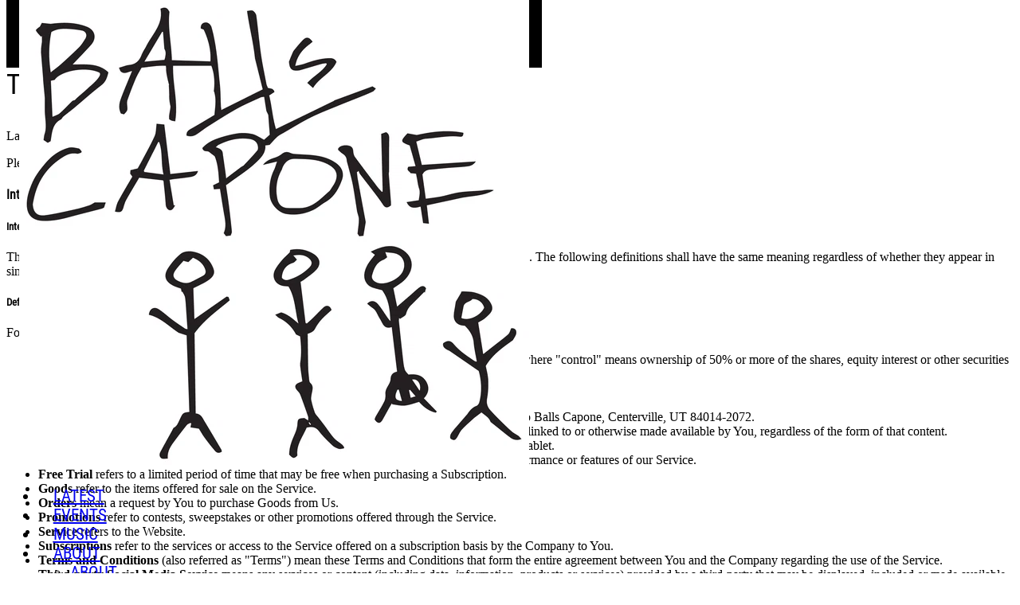

--- FILE ---
content_type: text/html; charset=utf-8
request_url: https://ballscapone.rewardmusic.com/terms_of_use
body_size: 13450
content:
<!DOCTYPE html>
<html lang="en" data-theme="38" data-theme-style="dark" data-page-template="153">
<head>
  <title>Terms of Use - Balls Capone</title>
    <meta charset="utf-8">
<meta name="viewport" content="width=device-width, initial-scale=1, maximum-scale=1, user-scalable=no">
<meta name="description" content="The official web site for the band Balls Capone.">
    <link rel="dns-prefetch" href="https://cdn.connectsites.net" /><link rel="preconnect" href="https://cdn.connectsites.net" /><link rel="dns-prefetch" href="https://cdn-assets.connectsites.net" /><link rel="preconnect" href="https://cdn-assets.connectsites.net" />
    <link rel="shortcut icon" href="https://cdn.connectsites.net/user_files/ballscapone/site_assets/000/038/387/original.jpg?1605633544">
    
    <script src="https://cdn-assets.connectsites.net/assets/vendor-5882bb09a46e6fb47e3753a6e9d0dfc71b5d57477cd28c1570c15389b4995aee.js"></script>
    <script src="https://cdn-assets.connectsites.net/assets/application-51d76d7cc906a74ba2ede464d6478c49520c69f95fb9f5beeb28591f9e052868.js"></script>
    <script src="https://cdn-assets.connectsites.net/assets/header_scroll-ecc59113656b12a693f094afe2bcd8a78cb81d015d385eb678bf88678b0f45cd.js"></script>
    
    <link rel="stylesheet" media="all" href="https://cdn-assets.connectsites.net/assets/vendor-5b5792e32cb3c666b0a9b8652d42be31d115ef8611d489aaefd9924bf953b807.css" />
    <link rel="stylesheet" media="all" href="https://cdn-assets.connectsites.net/assets/application-0496898c76e16d62788e67c4b45bf6e6e8ce80ae947e0008ce4770a84025fb27.css" />
    <link rel="stylesheet" media="all" href="https://cdn-assets.connectsites.net/assets/layout-dfd483cb0210b6f990c7acfac23f770f6127d9d4c007c77ecea446a3b6f05db3.css" />
    <link rel="stylesheet" media="all" href="/themes/38-reward-music-sites.css?v=1758830264_1679968349" data-theme-id="38" />
    
    
    

    <script type='text/javascript'>var tinymce_init = { cache_suffix : "?v=4.7.4-2021101301", menubar : false, statusbar : false, toolbar_items_size : "small", relative_urls : false, convert_urls : false, convert_fonts_to_spans : true, toolbar1 : "bold,italic,underline,|,forecolor,|,bullist,numlist,|,link,growimage,smileys", content_css : "https://cdn-assets.connectsites.net/assets/bootstrap-6bae69a38da1616faef64e5a4aff73ae83471145f182374bc67210c86a355352.css,https://cdn-assets.connectsites.net/assets/grow_bootstrap-c758ada7d94d797c53abd23ffa7da7dea696380d3894ccf44a3d1ef993a675c6.css,https://cdn-assets.connectsites.net/assets/common-4d17261a59798de4161323799f7275e3c4f09aa94484e0d6c31ccbe28dc55f89.css", invalid_elements : "script,iframe,embed,object,div", end_container_on_empty_block : true, mentions : {source: function(query, process, delimiter) { return GROW.mention.source(query, process, delimiter) }, items: 30, insert: function(item) { return GROW.mention.insert(item) }, queryBy: 'display_name', render: function(item) { return GROW.mention.render(item) }, renderDropdown: function(item) { return GROW.mention.renderDropdown(item) }}, browser_spellcheck : true, branding : false, smileys : [[{"shortcut":null,"url":"https://cdn.connectsites.net/static_assets/tinymce/plugins/smileys/img/smiley-cool.gif","title":"cool"},{"shortcut":null,"url":"https://cdn.connectsites.net/static_assets/tinymce/plugins/smileys/img/smiley-cry.gif","title":"cry"},{"shortcut":null,"url":"https://cdn.connectsites.net/static_assets/tinymce/plugins/smileys/img/smiley-embarassed.gif","title":"embarassed"},{"shortcut":null,"url":"https://cdn.connectsites.net/static_assets/tinymce/plugins/smileys/img/smiley-foot-in-mouth.gif","title":"foot-in-mouth"}],[{"shortcut":null,"url":"https://cdn.connectsites.net/static_assets/tinymce/plugins/smileys/img/smiley-frown.gif","title":"frown"},{"shortcut":null,"url":"https://cdn.connectsites.net/static_assets/tinymce/plugins/smileys/img/smiley-innocent.gif","title":"innocent"},{"shortcut":null,"url":"https://cdn.connectsites.net/static_assets/tinymce/plugins/smileys/img/smiley-kiss.gif","title":"kiss"},{"shortcut":null,"url":"https://cdn.connectsites.net/static_assets/tinymce/plugins/smileys/img/smiley-laughing.gif","title":"laughing"}],[{"shortcut":null,"url":"https://cdn.connectsites.net/static_assets/tinymce/plugins/smileys/img/smiley-money-mouth.gif","title":"money-mouth"},{"shortcut":null,"url":"https://cdn.connectsites.net/static_assets/tinymce/plugins/smileys/img/smiley-sealed.gif","title":"sealed"},{"shortcut":null,"url":"https://cdn.connectsites.net/static_assets/tinymce/plugins/smileys/img/smiley-smile.gif","title":"smile"},{"shortcut":null,"url":"https://cdn.connectsites.net/static_assets/tinymce/plugins/smileys/img/smiley-surprised.gif","title":"surprised"}],[{"shortcut":null,"url":"https://cdn.connectsites.net/static_assets/tinymce/plugins/smileys/img/smiley-tongue-out.gif","title":"tongue-out"},{"shortcut":null,"url":"https://cdn.connectsites.net/static_assets/tinymce/plugins/smileys/img/smiley-undecided.gif","title":"undecided"},{"shortcut":null,"url":"https://cdn.connectsites.net/static_assets/tinymce/plugins/smileys/img/smiley-wink.gif","title":"wink"},{"shortcut":null,"url":"https://cdn.connectsites.net/static_assets/tinymce/plugins/smileys/img/smiley-yell.gif","title":"yell"}]] };tinymce_init.mode = 'specific_textareas';
        tinymce_init.editor_selector = 'mceEditor';
        tinymce_init.plugins = 'advlist,autolink,lists,link,growimage,nonbreaking,paste,autoresize,smileys,mention';</script>    <link rel="stylesheet" media="screen" href="https://cdn.connectsites.net/static_assets/leaflet/leaflet.css" />
<link rel="stylesheet" media="screen" href="https://cdn.connectsites.net/static_assets/leaflet/markercluster/dist/MarkerCluster.css" />
<link rel="stylesheet" media="screen" href="https://cdn.connectsites.net/static_assets/leaflet/markercluster/dist/MarkerCluster.Default.css" /><script src="https://cdn.connectsites.net/static_assets/leaflet/leaflet.js"></script>
<script src="https://cdn.connectsites.net/static_assets/leaflet/markercluster/dist/leaflet.markercluster.js"></script>
    

  <meta property="og:title" content="Terms of Use - Balls Capone" />
<meta property="og:type" content="website" />
<meta property="og:url" content="https://ballscapone.rewardmusic.com/terms_of_use" />
<meta property="og:image" content="https://cdn.connectsites.net/user_files/ballscapone/site_assets/000/038/388/original.jpg?1605633576&height=640&width=640" />
<meta property="og:description" content="" />
<meta property="og:site_name" content="Balls Capone" />
<meta name="twitter:card" content="summary_large_image" />
  <meta name="csrf-param" content="authenticity_token" />
<meta name="csrf-token" content="ZxwChxV8we7w/j745EtzfUV/uuO67nQyqHqz++CUULPw9Oo//JPpvHFx2VAZ4zbLdvMlcZFjqZFrBl+A/hdF4A==" />
  

  
  
  
</head>


<body id="terms_of_use_page" class="public main_page terms_of_use ballscapone rewardmusic dynamic-templates theme-38 page-template-153 integrated-user-bar layout_application guest">
  

  

  

  <div id="outside_header" class="page-template-area" data-title="Outside Header"></div>

  <div id="wrapper" class="page-width-contained page-layout-full header-layout-nav-right page-content-layout-full footer-layout-stacked-centered">
    <header id="site_header" class="page-template-area" data-title="Site Header"><div class="page-template-area-content"><div id="site_logo" class="page-container">
  <a href="/"><img class="logo" alt="Balls Capone" src="https://cdn.connectsites.net/user_files/ballscapone/site_assets/000/038/388/original.jpg?1605633576&amp;height=640&amp;width=640" /></a>
</div>
<div id="site_nav" class="navbar">
  <div class="navbar-inner">
    <a class="btn btn-navbar" data-toggle="collapse" data-target=".menu_container">
      <span class="icon-bar"></span>
      <span class="icon-bar"></span>
      <span class="icon-bar"></span>
    </a>
    <div class="nav-collapse collapse menu_container page-container">

      <ul id="main_menu" class="nav nav-pills main_menu"><li data-menu="15901" class="menu_item_15901"><a href="/site/activities"><span class="menu_item_display_name">Latest</span></a></li><li data-menu="15902" class="menu_item_15902"><a href="/events"><span class="menu_item_display_name">Events</span></a></li><li data-menu="15903" class="menu_item_15903"><a href="/songs"><span class="menu_item_display_name">Music</span></a></li><li data-menu="15904" class="menu_item_15904 dropdown" name="About" menu_class="dropdown-menu"><a target="" class="" data-toggle="dropdown" href="/pages/about">About <span class="caret"></span></a><ul class="dropdown-menu" role="menu"><li data-menu="15905" class="menu_item_15905"><a title="" href="/pages/about"><span class="menu_item_display_name">About</span></a></li><li data-menu="15906" class="menu_item_15906"><a title="" href="/pages/gear"><span class="menu_item_display_name">Gear</span></a></li></ul></li><li data-menu="15907" class="menu_item_15907 dropdown" name="Media" menu_class="dropdown-menu"><a target="" class="" data-toggle="dropdown" href="#">Media <span class="caret"></span></a><ul class="dropdown-menu" role="menu"><li data-menu="15908" class="menu_item_15908"><a href="/articles"><span class="menu_item_display_name">News</span></a></li><li data-menu="15909" class="menu_item_15909"><a href="/site/posts"><span class="menu_item_display_name">Blogs</span></a></li><li data-menu="15910" class="menu_item_15910"><a href="/site/photo_albums"><span class="menu_item_display_name">Photos</span></a></li><li data-menu="15911" class="menu_item_15911"><a href="/site/videos"><span class="menu_item_display_name">Videos</span></a></li></ul></li><li data-menu="15912" class="menu_item_15912"><a href="/products"><span class="menu_item_display_name">Store</span></a></li><li data-menu="15913" class="menu_item_15913 dropdown" name="Community" menu_class="dropdown-menu"><a data-toggle="dropdown" href="#">Community <span class="caret"></span></a><ul class="dropdown-menu" role="menu"><li data-menu="15914" class="menu_item_15914"><a href="/community"><span class="menu_item_display_name">Community Home</span></a></li><li data-menu="15915" class="menu_item_15915 divider"></li><li data-menu="15916" class="menu_item_15916"><a href="/forums"><span class="menu_item_display_name">Forums</span></a></li><li data-menu="15917" class="menu_item_15917"><a href="/community/posts"><span class="menu_item_display_name">Blogs</span></a></li><li data-menu="15918" class="menu_item_15918"><a href="/groups"><span class="menu_item_display_name">Groups</span></a></li><li data-menu="15919" class="menu_item_15919"><a href="/community/photo_albums"><span class="menu_item_display_name">Photos</span></a></li><li data-menu="15920" class="menu_item_15920"><a href="/community/videos"><span class="menu_item_display_name">Videos</span></a></li><li data-menu="15921" class="menu_item_15921"><a href="/users"><span class="menu_item_display_name">Members</span></a></li></ul></li></ul>
    </div>
  </div>
</div>


  <div id="integrated_user_bar">
    <ul id="user_bar" class="nav">
        <li class="user_cart"></li>
      <li class="user-bar-site-search"><a class="search-toggle" href="#"><i class="fa fa-search" aria-hidden="true"></i></a></li>
      <li class="user_bar_login"><a title="Log in to Balls Capone." rel="nofollow" href="/login"><i class="fa fa-sign-in" aria-hidden="true"></i> <span>Log in</span></a></li>
      <li class="user_bar_signup"><a title="Sign up to Balls Capone." rel="nofollow" href="/signup"><i class="fa fa-user" aria-hidden="true"></i> <span>Sign up</span></a></li>

</ul>

    <div id="site_search" class="search">
  <form class="navbar-search" action="/search" accept-charset="UTF-8" method="get"><input name="utf8" type="hidden" value="&#x2713;" />
    <input type="text" name="q" id="q" class="input-medium search-query" placeholder="Search" maxlength="120" />
</form>    <a class="search-toggle" href="#"><i class="fa fa-times" aria-hidden="true"></i></a>
</div>

  </div>
</div></header>

    <div id="page_header" class="page-template-area" data-title="Page Header"></div>
    <div id="page_content" class="page-template-area" data-title="Page Content"><div class="page-template-area-content">
      <div id="page_title" class="page-template-area" data-title="Page Title"><div class="page-template-area-content">
        <h3 class="page-title">Terms of Use</h2>
        <div class="page-action"></div>
</div></div>
        <div id="page_navigation" class="page-template-area" data-title="Page Navigation"></div>

      <div id="page_navigation_alt" class="page-template-area" data-title="Page Navigation Alt"></div>
      <div id="content_header" class="page-template-area" data-title="Content Header"></div>
      <div id="content" class="page-template-area" data-title="Content" role="main"><div class="page-template-area-content">
        
<div class="legal">
  <p>Last updated: March 23, 2023</p>
  <p>Please read these terms and conditions carefully before using Our Service.</p>
  <h4>Interpretation and Definitions</h4>
  <h5>Interpretation</h5>
  <p>The words of which the initial letter is capitalized have meanings defined under the following conditions. The following definitions shall have the same meaning regardless of whether they appear in singular or in plural.</p>
  <h5>Definitions</h5>
  <p>For the purposes of these Terms and Conditions:</p>
  <ul>
    <li><b>Affiliate</b> means an entity that controls, is controlled by or is under common control with a party, where "control" means ownership of 50% or more of the shares, equity interest or other securities entitled to vote for election of directors or other managing authority.</li>
    <li><b>Account</b> means a unique account created for You to access our Service or parts of our Service.</li>
    <li><b>Country</b> refers to: United States</li>
    <li><b>Company</b> (referred to as either "the Company", "We", "Us" or "Our" in this Agreement) refers to Balls Capone, Centerville, UT 84014-2072.</li>
    <li><b>Content</b> refers to content such as text, images, or other information that can be posted, uploaded, linked to or otherwise made available by You, regardless of the form of that content.</li>
    <li><b>Device</b> means any device that can access the Service such as a computer, a cellphone or a digital tablet.</li>
    <li><b>Feedback</b> means feedback, innovations or suggestions sent by You regarding the attributes, performance or features of our Service.</li>
    <li><b>Free Trial</b> refers to a limited period of time that may be free when purchasing a Subscription.</li>
    <li><b>Goods</b> refer to the items offered for sale on the Service.</li>
    <li><b>Orders</b> mean a request by You to purchase Goods from Us.</li>
    <li><b>Promotions</b> refer to contests, sweepstakes or other promotions offered through the Service.</li>
    <li><b>Service</b> refers to the Website.</li>
    <li><b>Subscriptions</b> refer to the services or access to the Service offered on a subscription basis by the Company to You.</li>
    <li><b>Terms and Conditions</b> (also referred as "Terms") mean these Terms and Conditions that form the entire agreement between You and the Company regarding the use of the Service.</li>
    <li><b>Third-party Social Media Service</b> means any services or content (including data, information, products or services) provided by a third-party that may be displayed, included or made available by the Service.</li>
    <li><b>Website</b> refers to Balls Capone, accessible from <a href="http://ballscapone.rewardmusic.com">ballscapone.rewardmusic.com</a></li>
    <li><b>You</b> means the individual accessing or using the Service, or the company, or other legal entity on behalf of which such individual is accessing or using the Service, as applicable.</li>
  </ul>
  <h4>Acknowledgment</h4>
  <p>These are the Terms and Conditions governing the use of this Service and the agreement that operates between You and the Company. These Terms and Conditions set out the rights and obligations of all users regarding the use of the Service.</p>
  <p>Your access to and use of the Service is conditioned on Your acceptance of and compliance with these Terms and Conditions. These Terms and Conditions apply to all visitors, users and others who access or use the Service.</p>
  <p>By accessing or using the Service You agree to be bound by these Terms and Conditions. If You disagree with any part of these Terms and Conditions then You may not access the Service.</p>
  <p>You represent that you are over the age of 18. The Company does not permit those under 18 to use the Service.</p>
  <p>Your access to and use of the Service is also conditioned on Your acceptance of and compliance with the Privacy Policy of the Company. Our Privacy Policy describes Our policies and procedures on the collection, use and disclosure of Your personal information when You use the Application or the Website and tells You about Your privacy rights and how the law protects You. Please read Our Privacy Policy carefully before using Our Service.</p>
  <h4>Placing Orders for Goods</h4>
  <p>By placing an Order for Goods through the Service, You warrant that You are legally capable of entering into binding contracts.</p>
  <h5>Your Information</h5>
  <p>If You wish to place an Order for Goods available on the Service, You may be asked to supply certain information relevant to Your Order including, without limitation, Your name, Your email, Your phone number, Your credit card number, the expiration date of Your credit card, Your billing address, and Your shipping information.</p>
  <p>You represent and warrant that: (i) You have the legal right to use any credit or debit card(s) or other payment method(s) in connection with any Order; and that (ii) the information You supply to us is true, correct and complete.</p>
  <p>By submitting such information, You grant us the right to provide the information to payment processing third parties for purposes of facilitating the completion of Your Order.</p>
  <h5>Order Cancellation</h5>
  <p>We reserve the right to refuse or cancel Your Order at any time for certain reasons including but not limited to:</p>
  <ul>
    <li>Goods availability</li>
    <li>Errors in the description or prices for Goods</li>
    <li>Errors in Your Order</li>
  </ul>
  <p>We reserve the right to refuse or cancel Your Order if fraud or an unauthorized or illegal transaction is suspected.</p>
  <h5>Availability, Errors and Inaccuracies</h5>
  <p>We are constantly updating Our offerings of Goods on the Service. The Goods available on Our Service may be mispriced, described inaccurately, or unavailable, and We may experience delays in updating information regarding our Goods on the Service and in Our advertising on other websites.</p>
  <p>We cannot and do not guarantee the accuracy or completeness of any information, including prices, product images, specifications, availability, and services. We reserve the right to change or update information and to correct errors, inaccuracies, or omissions at any time without prior notice.</p>
  <h5>Prices Policy</h5>
  <p>The Company reserves the right to revise its prices at any time prior to accepting an Order.</p>
  <p>The prices quoted may be revised by the Company subsequent to accepting an Order in the event of any occurrence affecting delivery caused by government action, variation in customs duties, increased shipping charges, higher foreign exchange costs and any other matter beyond the control of the Company. In that event, You will have the right to cancel Your Order.</p>
  <h5>Payments</h5>
  <p>All Goods purchased are subject to a one-time payment. Payment can be made through various payment methods we have available, such as Visa, MasterCard, Affinity Card, American Express cards or online payment methods (PayPal, for example).</p>
  <p>Payment cards (credit cards or debit cards) are subject to validation checks and authorization by Your card issuer. If we do not receive the required authorization, We will not be liable for any delay or non-delivery of Your Order.</p>
  <h4>Subscriptions</h4>
  <h5>Subscription period</h5>
  <p>The Service or some parts of the Service are available only with a paid Subscription. You will be billed in advance on a recurring and periodic basis (such as daily, weekly, monthly or annually), depending on the type of Subscription plan you select when purchasing the Subscription.</p>
  <p>At the end of each period, Your Subscription will automatically renew under the exact same conditions unless You cancel it or the Company cancels it.</p>
  <h5>Subscription cancellations</h5>
  <p>You may cancel Your Subscription renewal either through Your Account settings page or by contacting the Company. You will not receive a refund for the fees You already paid for Your current Subscription period and You will be able to access the Service until the end of Your current Subscription period.</p>
  <h5>Billing</h5>
  <p>You shall provide the Company with accurate and complete billing information including full name, address, state, zip code, telephone number, and a valid payment method information.</p>
  <p>Should automatic billing fail to occur for any reason, the Company will issue an electronic invoice indicating that you must proceed manually, within a certain deadline date, with the full payment corresponding to the billing period as indicated on the invoice.</p>
  <h5>Fee Changes</h5>
  <p>The Company, in its sole discretion and at any time, may modify the Subscription fees. Any Subscription fee change will become effective at the end of the then-current Subscription period.</p>
  <p>The Company will provide You with reasonable prior notice of any change in Subscription fees to give You an opportunity to terminate Your Subscription before such change becomes effective.</p>
  <p>Your continued use of the Service after the Subscription fee change comes into effect constitutes Your agreement to pay the modified Subscription fee amount.</p>
  <h5>Refunds</h5>
  <p>Except when required by law, paid Subscription fees are non-refundable.</p>
  <p>Certain refund requests for Subscriptions may be considered by the Company on a case-by-case basis and granted at the sole discretion of the Company.</p>
  <h5>Free Trial</h5>
  <p>The Company may, at its sole discretion, offer a Subscription with a Free trial for a limited period of time.</p>
  <p>You may be required to enter Your billing information in order to sign up for the Free trial.</p>
  <p>If You do enter Your billing information when signing up for a Free Trial, You will not be charged by the Company until the Free trial has expired. On the last day of the Free Trial period, unless You cancelled Your Subscription, You will be automatically charged the applicable Subscription fees for the type of Subscription You have selected.</p>
  <p>At any time and without notice, the Company reserves the right to (i) modify the terms and conditions of the Free Trial offer, or (ii) cancel such Free trial offer.</p>
  <h4>Promotions</h4>
  <p>Any Promotions made available through the Service may be governed by rules that are separate from these Terms.</p>
  <p>If You participate in any Promotions, please review the applicable rules as well as our Privacy policy. If the rules for a Promotion conflict with these Terms, the Promotion rules will apply.</p>
  <h4>User Accounts</h4>
  <p>When You create an account with Us, You must provide Us information that is accurate, complete, and current at all times. Failure to do so constitutes a breach of the Terms, which may result in immediate termination of Your account on Our Service.</p>
  <p>You are responsible for safeguarding the password that You use to access the Service and for any activities or actions under Your password, whether Your password is with Our Service or a Third-Party Social Media Service.</p>
  <p>You agree not to disclose Your password to any third party. You must notify Us immediately upon becoming aware of any breach of security or unauthorized use of Your account.</p>
  <p>You may not use as a username the name of another person or entity or that is not lawfully available for use, a name or trademark that is subject to any rights of another person or entity other than You without appropriate authorization, or a name that is otherwise offensive, vulgar or obscene.</p>
  <h4>Content</h4>
  <h5>Your Right to Post Content</h5>
  <p>Our Service allows You to post Content. You are responsible for the Content that You post to the Service, including its legality, reliability, and appropriateness.</p>
  <p>By posting Content to the Service, You grant Us the right and license to use, modify, publicly perform, publicly display, reproduce, and distribute such Content on and through the Service. You retain any and all of Your rights to any Content You submit, post or display on or through the Service and You are responsible for protecting those rights. You agree that this license includes the right for Us to make Your Content available to other users of the Service, who may also use Your Content subject to these Terms.</p>
  <p>You represent and warrant that: (i) the Content is Yours (You own it) or You have the right to use it and grant Us the rights and license as provided in these Terms, and (ii) the posting of Your Content on or through the Service does not violate the privacy rights, publicity rights, copyrights, contract rights or any other rights of any person.</p>
  <h5>Content Restrictions</h5>
  <p>The Company is not responsible for the content of the Service's users. You expressly understand and agree that You are solely responsible for the Content and for all activity that occurs under your account, whether done so by You or any third person using Your account.</p>
  <p>You may not transmit any Content that is unlawful, offensive, upsetting, intended to disgust, threatening, libelous, defamatory, obscene or otherwise objectionable. Examples of such objectionable Content include, but are not limited to, the following:</p>
  <ul>
    <li>Unlawful or promoting unlawful activity.</li>
    <li>Defamatory, discriminatory, or mean-spirited content, including references or commentary about religion, race, sexual orientation, gender, national/ethnic origin, or other targeted groups.</li>
    <li>Spam, machine &ndash; or randomly &ndash; generated, constituting unauthorized or unsolicited advertising, chain letters, any other form of unauthorized solicitation, or any form of lottery or gambling.</li>
    <li>Containing or installing any viruses, worms, malware, trojan horses, or other content that is designed or intended to disrupt, damage, or limit the functioning of any software, hardware or telecommunications equipment or to damage or obtain unauthorized access to any data or other information of a third person.</li>
    <li>Infringing on any proprietary rights of any party, including patent, trademark, trade secret, copyright, right of publicity or other rights.</li>
    <li>Impersonating any person or entity including the Company and its employees or representatives.</li>
    <li>Violating the privacy of any third person.</li>
    <li>False information and features.</li>
  </ul>
  <p>The Company reserves the right, but not the obligation, to, in its sole discretion, determine whether or not any Content is appropriate and complies with this Terms, refuse or remove this Content. The Company further reserves the right to make formatting and edits and change the manner any Content. The Company can also limit or revoke the use of the Service if You post such objectionable Content. As the Company cannot control all content posted by users and/or third parties on the Service, you agree to use the Service at your own risk. You understand that by using the Service You may be exposed to content that You may find offensive, indecent, incorrect or objectionable, and You agree that under no circumstances will the Company be liable in any way for any content, including any errors or omissions in any content, or any loss or damage of any kind incurred as a result of your use of any content.</p>
  <h5>Content Backups</h5>
  <p>Although regular backups of Content are performed, the Company do not guarantee there will be no loss or corruption of data.</p>
  <p>Corrupt or invalid backup points may be caused by, without limitation, Content that is corrupted prior to being backed up or that changes during the time a backup is performed.</p>
  <p>The Company will provide support and attempt to troubleshoot any known or discovered issues that may affect the backups of Content. But You acknowledge that the Company has no liability related to the integrity of Content or the failure to successfully restore Content to a usable state.</p>
  <p>You agree to maintain a complete and accurate copy of any Content in a location independent of the Service.</p>
  <h4>Copyright Policy</h4>
  <h5>Intellectual Property Infringement</h5>
  <p>We respect the intellectual property rights of others. It is Our policy to respond to any claim that Content posted on the Service infringes a copyright or other intellectual property infringement of any person.</p>
  <p>No part of this website may be used or reproduced in any manner for the purpose of training artificial intelligence technologies or systems.</p>
  <p>If You are a copyright owner, or authorized on behalf of one, and You believe that the copyrighted work has been copied in a way that constitutes copyright infringement that is taking place through the Service, You must submit Your notice in writing to the attention of our copyright agent via email at <a href="mailto:coolpat420@yahoo.com">coolpat420@yahoo.com</a> and include in Your notice a detailed description of the alleged infringement.</p>
  <p>You may be held accountable for damages (including costs and attorneys' fees) for misrepresenting that any Content is infringing Your copyright.</p>
  <h5>DMCA Notice and DMCA Procedure for Copyright Infringement Claims</h5>
  <p>You may submit a notification pursuant to the Digital Millennium Copyright Act (DMCA) by providing our Copyright Agent with the following information in writing (see 17 U.S.C 512(c)(3) for further detail):</p>
  <ul>
    <li>An electronic or physical signature of the person authorized to act on behalf of the owner of the copyright's interest.</li>
    <li>A description of the copyrighted work that You claim has been infringed, including the URL (i.e., web page address) of the location where the copyrighted work exists or a copy of the copyrighted work.</li>
    <li>Identification of the URL or other specific location on the Service where the material that You claim is infringing is located.</li>
    <li>Your address, telephone number, and email address.</li>
    <li>A statement by You that You have a good faith belief that the disputed use is not authorized by the copyright owner, its agent, or the law.</li>
    <li>A statement by You, made under penalty of perjury, that the above information in Your notice is accurate and that You are the copyright owner or authorized to act on the copyright owner's behalf.</li>
  </ul>
  <p>You can contact our copyright agent via email at <a href="mailto:coolpat420@yahoo.com">coolpat420@yahoo.com</a>. Upon receipt of a notification, the Company will take whatever action, in its sole discretion, it deems appropriate, including removal of the challenged content from the Service.</p>
  <h4>Intellectual Property</h4>
  <p>The Service and its original content (excluding Content provided by You or other users), features and functionality are and will remain the exclusive property of the Company and its licensors.</p>
  <p>The Service is protected by copyright, trademark, and other laws of both the Country and foreign countries.</p>
  <p>Our trademarks and trade dress may not be used in connection with any product or service without the prior written consent of the Company.</p>
  <h4>Your Feedback to Us</h4>
  <p>You assign all rights, title and interest in any Feedback You provide the Company. If for any reason such assignment is ineffective, You agree to grant the Company a non-exclusive, perpetual, irrevocable, royalty free, worldwide right and license to use, reproduce, disclose, sub-license, distribute, modify and exploit such Feedback without restriction.</p>
  <h4>Links to Other Websites</h4>
  <p>Our Service may contain links to third-party web sites or services that are not owned or controlled by the Company.</p>
  <p>The Company has no control over, and assumes no responsibility for, the content, privacy policies, or practices of any third party web sites or services. You further acknowledge and agree that the Company shall not be responsible or liable, directly or indirectly, for any damage or loss caused or alleged to be caused by or in connection with the use of or reliance on any such content, goods or services available on or through any such web sites or services.</p>
  <p>We strongly advise You to read the terms and conditions and privacy policies of any third-party web sites or services that You visit.</p>
  <h4>Termination</h4>
  <p>We may terminate or suspend Your Account immediately, without prior notice or liability, for any reason whatsoever, including without limitation if You breach these Terms and Conditions.</p>
  <p>Upon termination, Your right to use the Service will cease immediately. If You wish to terminate Your Account, You may simply discontinue using the Service.</p>
  <h4>Limitation of Liability</h4>
  <p>Notwithstanding any damages that You might incur, the entire liability of the Company and any of its suppliers under any provision of this Terms and Your exclusive remedy for all of the foregoing shall be limited to the amount actually paid by You through the Service. To the maximum extent permitted by applicable law, in no event shall the Company or its suppliers be liable for any special, incidental, indirect, or consequential damages whatsoever (including, but not limited to, damages for loss of profits, loss of data or other information, for business interruption, for personal injury, loss of privacy arising out of or in any way related to the use of or inability to use the Service, third-party software and/or third-party hardware used with the Service, or otherwise in connection with any provision of this Terms), even if the Company or any supplier has been advised of the possibility of such damages and even if the remedy fails of its essential purpose.</p>
  <p>Some states do not allow the exclusion of implied warranties or limitation of liability for incidental or consequential damages, which means that some of the above limitations may not apply. In these states, each party's liability will be limited to the greatest extent permitted by law.</p>
  <h4>"AS IS" and "AS AVAILABLE" Disclaimer</h4>
  <p>The Service is provided to You "AS IS" and "AS AVAILABLE" and with all faults and defects without warranty of any kind. To the maximum extent permitted under applicable law, the Company, on its own behalf and on behalf of its Affiliates and its and their respective licensors and service providers, expressly disclaims all warranties, whether express, implied, statutory or otherwise, with respect to the Service, including all implied warranties of merchantability, fitness for a particular purpose, title and non-infringement, and warranties that may arise out of course of dealing, course of performance, usage or trade practice. Without limitation to the foregoing, the Company provides no warranty or undertaking, and makes no representation of any kind that the Service will meet Your requirements, achieve any intended results, be compatible or work with any other software, applications, systems or services, operate without interruption, meet any performance or reliability standards or be error free or that any errors or defects can or will be corrected.</p>
  <p>Without limiting the foregoing, neither the Company nor any of the company's provider makes any representation or warranty of any kind, express or implied: (i) as to the operation or availability of the Service, or the information, content, and materials or products included thereon; (ii) that the Service will be uninterrupted or error-free; (iii) as to the accuracy, reliability, or currency of any information or content provided through the Service; or (iv) that the Service, its servers, the content, or e-mails sent from or on behalf of the Company are free of viruses, scripts, trojan horses, worms, malware, timebombs or other harmful components.</p>
  <p>Some jurisdictions do not allow the exclusion of certain types of warranties or limitations on applicable statutory rights of a consumer, so some or all of the above exclusions and limitations may not apply to You. But in such a case the exclusions and limitations set forth in this section shall be applied to the greatest extent enforceable under applicable law.</p>
  <h4>Governing Law</h4>
  <p>The laws of the United States, excluding its conflicts of law rules, shall govern this Terms and Your use of the Service. Your use of the Application may also be subject to other local, state, national, or international laws.</p>
  <h4>Disputes Resolution</h4>
  <p>If You have any concern or dispute about the Service, You agree to first try to resolve the dispute informally by contacting the Company.</p>
  <h4>For European Union (EU) Users</h4>
  <p>If You are a European Union consumer, you will benefit from any mandatory provisions of the law of the country in which you are resident in.</p>
  <h4>United States Federal Government End Use Provisions</h4>
  <p>If You are a U.S. federal government end user, our Service is a "Commercial Item" as that term is defined at 48 C.F.R. &sect;2.101.</p>
  <h4>United States Legal Compliance</h4>
  <p>You represent and warrant that (i) You are not located in a country that is subject to the United States government embargo, or that has been designated by the United States government as a "terrorist supporting" country, and (ii) You are not listed on any United States government list of prohibited or restricted parties.</p>
  <h4>Severability and Waiver</h4>
  <h5>Severability</h5>
  <p>If any provision of these Terms is held to be unenforceable or invalid, such provision will be changed and interpreted to accomplish the objectives of such provision to the greatest extent possible under applicable law and the remaining provisions will continue in full force and effect.</p>
  <h5>Waiver</h5>
  <p>Except as provided herein, the failure to exercise a right or to require performance of an obligation under this Terms shall not effect a party's ability to exercise such right or require such performance at any time thereafter nor shall be the waiver of a breach constitute a waiver of any subsequent breach.</p>
  <h4>Translation Interpretation</h4>
  <p>These Terms and Conditions may have been translated if We have made them available to You on our Service. You agree that the original English text shall prevail in the case of a dispute.</p>
  <h4>Changes to These Terms and Conditions</h4>
  <p>We reserve the right, at Our sole discretion, to modify or replace these Terms at any time. If a revision is material We will make reasonable efforts to provide at least 30 days' notice prior to any new terms taking effect. What constitutes a material change will be determined at Our sole discretion.</p>
  <p>By continuing to access or use Our Service after those revisions become effective, You agree to be bound by the revised terms. If You do not agree to the new terms, in whole or in part, please stop using the website and the Service.</p>
  <h4>Contact Us</h4>
  <p>If you have any questions about these Terms and Conditions, You can contact us:</p>
  <ul>
    <li>By email: <a href="mailto:coolpat420@yahoo.com">coolpat420@yahoo.com</a></li>
  </ul>
  <p></p>
</div>


</div></div>      <div id="content_footer" class="page-template-area" data-title="Content Footer"></div>

      <div id="profile_header" class="page-template-area" data-title="Profile Header"></div>
      <aside id="sidebar" class="page-template-area" data-title="Sidebar"></aside>
      <aside id="sidebar_alt" class="page-template-area" data-title="Sidebar Alt"></aside>
</div></div>    <div id="page_footer" class="page-template-area" data-title="Page Footer"></div>

    <footer id="site_footer" class="page-template-area" data-title="Site Footer"><div class="page-template-area-content">  <div class="footer-row">
    <div class="row-fluid">
  <div id="copyright">
    <div class="copyright_links">
      <a href="/terms_of_use">Terms of Use</a> -
      <a href="/privacy_policy">Privacy Policy</a>
       - <a href="/accessibility">Accessibility</a>
       - <a href="mailto:coolpat420@yahoo.com">Contact Support</a>
         - <a href="https://www.rewardmusic.com/content-takedown">Copyright Infringement</a>
    </div>
    <div class="clearfix"></div>

    <div class="copyright_date">
      &copy; 2026 Balls Capone
    </div>
  </div>

    <div class="service-notice" style="margin: 10px;">
    <a href="https://www.rewardmusic.com" target="_blank">
        <img class="logo" alt="Reward Music" width="150" src="https://cdn.connectsites.net/user_files/rewardmusic/site_assets/000/052/272/original.png?1733250248&width=300">
    </a>
  </div>

</div>

    
  </div>


</div></footer>
  </div>

  <div id="outside_footer" class="page-template-area" data-title="Outside Footer"></div>

  <div class="bottom-info-area">
        <div id="tracking_banner" class="alert-block fade in">
  <a class="close" data-dismiss="alert">&#215;</a>

  <h4>Notice</h4>

  <div class="banner-details">
    <div class="message">
        Our site uses cookies to enhance your experience and understand how you use our site. By continuing to browse this site, you agree to our use of cookies.
      <a href="/privacy_policy">Privacy Policy</a>
    </div>

  </div>
</div>
    </div>



<div class="flash-messages"></div>

  




<script type="text/javascript">
    $('.owner_only, .users_only, .delete, .moderator_only').remove();
    $('.hide_user_only').hide();
</script>

    <script type="text/javascript">
      $(function() {
        $.getScript('//www.rewardmusic.com/site_network_login.js?site_id=1675');
      });
    </script>






<script type="text/javascript">
  $(function() {
    GROW.datetime.time_zone('+0000');
    GROW.country.init("US");
  });

  GROW.current_view = {};
  GROW.current_visit = {};

  GROW.captcha.load = true;

  GROW.current_visitor = {"created_at":"2026-01-21T17:31:05.075Z","updated_at":"2026-01-21T17:31:05.075Z","site_id":1675,"user_id":null,"current_visit_id":null,"current_visit_at":"2026-01-21T17:31:05.075Z","last_visit_id":null,"last_visit_at":"2026-01-21T17:31:05.075Z","id":"4c228787-e3d4-46fc-a7de-ab3bfaee4eef"};


  GROW.page_template = { id: '153' };

  GROW.content.new_label_start_date = "2026-01-21T17:31:05.075Z";GROW.content.updated_label_start_date = "2026-01-21T17:31:05.075Z";
</script>


</body>
</html>


--- FILE ---
content_type: text/css; charset=utf-8
request_url: https://ballscapone.rewardmusic.com/themes/38-reward-music-sites.css?v=1758830264_1679968349
body_size: 2930
content:
  

  :root {
    --primary-color: rgba(86, 171, 246, 1);
--header-background-image: url(https://cdn.connectsites.net/user_files/ballscapone/site_assets/000/047/179/original.jpeg?1679968321);
--header-background-image-height: 100;
--navigation-background-color: rgba(0, 0, 0, 0.5);
--navigation-link-color: rgba(255, 255, 255, 1);
--background-wrapper-color: rgba(0, 0, 0, 0.5);
--content-background-image: url(https://cdn.connectsites.net/user_files/ballscapone/site_assets/000/038/387/original.jpg?1605633544);
--footer-background-color: rgba(0, 0, 0, 0.6);

    --site-logo: url(https://cdn.connectsites.net/user_files/ballscapone/site_assets/000/038/388/original.jpg?1605633576);
    
    --profile-photo-radius: 50%;
    
    
  }

  
  
  


  .panel {
    border: 0;
    box-shadow: none;

    --panel-header-background-color: transparent;
    --panel-footer-background-color: transparent;
    --panel-border-size: 2px;
  }

  .btn-primary {
    color: #fff;
    border-color: var(--primary-color);
    background-color: var(--primary-color);
  }
  .btn-secondary {
    color: #fff;
    border-color: var(--secondary-color);
    background-color: var(--secondary-color);
  }
  .btn-success {
    color: #fff;
    border-color: #28a745;
    background-color: #28a745;
  }
  .btn-info {
    color: #fff;
    border-color: #17a2b8;
    background-color: #17a2b8;
  }
  .btn-warning {
    color: #212529;
    border-color: #ffc107;
    background-color: #ffc107;
  }
  .btn-danger {
    color: #fff;
    border-color: #dc3545;
    background-color: #dc3545;
  }
  .btn-inverse {
    color: #fff;
    border-color: #000;
    background-color: #000;
  }

  .btn {
    background-image: none;
    -webkit-box-shadow: none;
    -moz-box-shadow: none;
    box-shadow: none;
    transition: color .15s ease-in-out,background-color .15s ease-in-out,border-color .15s ease-in-out,box-shadow .15s ease-in-out;


    border-color: transparent !important;
  }


  @font-face{font-family:'Roboto';src:url("https://cdn.connectsites.net/static_assets/fonts/Roboto/Roboto-Regular.ttf")}@font-face{font-family:'Roboto Condensed';src:url("https://cdn.connectsites.net/static_assets/fonts/Roboto_Condensed/RobotoCondensed-Regular.ttf")}@font-face{font-family:'Open Sans';src:url("https://cdn.connectsites.net/static_assets/fonts/Open_Sans/OpenSans-Regular.ttf")}:root{--header-nav-height: 85px;--header-image-attachment: fixed;--header-image-size: cover;--header-logo-max-height: 50px;--link-color: var(--primary-color);--link-hover-color: var(--secondary-color);--site-font-family: 'Open Sans', Arial, sans-serif;--layout-focus-background-image: var(--header-background-image);--main-header-animation-duration: 1.5s}@media (max-width: 767px){:root{--header-nav-height: 68px}}@media (max-width: 767px){:root{--header-image-attachment: scroll}}@media (max-width: 978px){:root{--header-image-size: auto 100vmax}}h1,h2,h3,h4,h5,h6,#site_nav{font-family:'Roboto Condensed', Arial, sans-serif}.layout_focus .background{background-image:linear-gradient(to bottom, rgba(0,0,0,0.3), rgba(0,0,0,0.3)),var(--layout-focus-background-image)}body{margin-top:var(--header-nav-height)}.modal-scrollable{margin-top:var(--header-nav-height)}[id],a[name]{scroll-margin-top:calc(var(--header-nav-height) + 25px)}.dropdown-menu li>a:hover,.dropdown-menu li>a:focus,.dropdown-menu li.active>a,.dropdown-menu li.active>a:hover,.dropdown-menu li.active>a:focus,.dropdown-menu li.dropdown-submenu:hover>a,.dropdown-menu li.dropdown-submenu:focus>a{background-color:var(--secondary-color);background-image:none}.header-layout-nav-right #site_header{position:fixed;top:0;z-index:2000;background-color:#000;background-attachment:var(--header-image-attachment);background-size:var(--header-image-size);background-repeat:no-repeat;background-position:top}.header-layout-nav-right #site_header>.page-template-area-content{background-color:var(--navigation-background-color);padding:var(--grid-gap) 0;height:var(--header-nav-height);align-content:center;margin:0}@media (min-width: 978px){.header-layout-nav-right #site_header>.page-template-area-content #site_logo{margin-left:1em;margin-right:1em}}.header-layout-nav-right #site_header>.page-template-area-content #site_nav{margin-left:0;font-size:1.3em;font-weight:500;text-transform:uppercase}@media (max-width: 1200px){.header-layout-nav-right #site_header>.page-template-area-content #site_nav{font-size:1.1em}}.header-layout-nav-right #site_header .nav>li>a,.header-layout-nav-right #site_header .nav>li>a img{transition:all 0.15s ease-in-out}.header-layout-nav-right #site_header .navbar-inner{background-color:transparent}@media (max-width: 978px){.header-layout-nav-right #site_header .navbar-inner{background-color:#000;margin-top:15px}}.header-layout-nav-right #site_header .navbar-inner .nav-collapse .nav{background-color:transparent}.header-layout-nav-right #site_header .navbar-inner .nav>li>a{padding:10px 0.9em;border-radius:0 !important;background-color:transparent !important}@media (min-width: 979px){.header-layout-nav-right #site_header .navbar-inner .nav>li>a{border-bottom:3px solid transparent}}@media (min-width: 979px) and (max-width: 1200px){.header-layout-nav-right #site_header .navbar-inner .nav>li>a{padding-left:0.5em;padding-right:0.5em}}.header-layout-nav-right #site_header .navbar-inner .nav>li>a:hover,.header-layout-nav-right #site_header .navbar-inner .nav>li>a:focus{color:var(--secondary-color)}.header-layout-nav-right #site_header .navbar-inner .nav>li>a .caret{margin-top:5px}.header-layout-nav-right #site_header .navbar-inner .nav>li.active>a,.header-layout-nav-right #site_header .navbar-inner .nav>li.active>a:hover,.header-layout-nav-right #site_header .navbar-inner .nav>li.active>a:focus{color:var(--secondary-color)}@media (min-width: 979px){.header-layout-nav-right #site_header .navbar-inner .nav>li.active>a,.header-layout-nav-right #site_header .navbar-inner .nav>li.active>a:hover,.header-layout-nav-right #site_header .navbar-inner .nav>li.active>a:focus{border-bottom:3px solid var(--secondary-color)}}@media (max-width: 978px){.header-layout-nav-right #site_header .navbar-inner .nav>li a{background-color:transparent}}.header-layout-nav-right #site_header #user_bar>li>a:hover{color:var(--primary-color)}.header-layout-nav-right #site_header #user_bar>li.user_profile_menu a img{border:2px solid transparent;max-height:calc(var(--header-logo-max-height) - 0.2rem)}.header-layout-nav-right #site_header #user_bar>li.user_profile_menu a:hover img{border-color:var(--primary-color)}@media (min-width: 979px){body#main_page.index #site_header>.page-template-area-content{animation-duration:var(--main-header-animation-duration);animation-timing-function:ease-out;animation-name:fadein}@keyframes fadein{from{opacity:0;background-color:transparent}70%{opacity:0;background-color:transparent}to{opacity:1;background-color:var(--navigation-background-color)}}}body#main_page.index #page_header{background-image:var(--header-background-image);background-color:#000;background-attachment:var(--header-image-attachment);background-size:var(--header-image-size);background-repeat:no-repeat;background-position:top;height:calc((var(--header-background-image-height, 100) * 1vh) - var(--header-nav-height));display:block}@media (max-width: 767px){body#main_page.index #page_header{background-position:center calc(0px - var(--header-nav-height))}}body#main_page.index #page_header .page-template-area-content{display:flex;align-items:var(--site-foreground-image-position, center);justify-content:center;height:100%}@media (min-width: 979px){body#main_page.index #page_header .page-template-area-content{animation-duration:var(--main-header-animation-duration);animation-timing-function:ease-out;animation-name:fadein}@keyframes fadein{from{opacity:0}70%{opacity:0}to{opacity:1}}}body#main_page.index #page_header .page-template-area-content #live_video_stream_area:empty{width:85%;max-width:650px;height:85%;max-height:450px;background-image:var(--content-background-image);background-color:transparent;background-repeat:no-repeat;background-position:center;background-size:contain}body#main_page.index #latest-activities.page_module .panel-content{max-height:initial;overflow-y:initial}body#main_page.index.site-background-video #page_header{height:calc(100vw * 0.5625)}.content-collection.layout-list.content-table .content-item.content-table-header .heading{font-weight:bold}.content-collection.layout-list.content-table .content-item.event .content-image,.content-collection.layout-list.content-table .content-item.event .summary,.content-collection.layout-list.content-table .content-item.content-table-header .content-image,.content-collection.layout-list.content-table .content-item.content-table-header .summary{display:none}.content-collection.layout-list.content-table .content-item.event .heading,.content-collection.layout-list.content-table .content-item.content-table-header .heading{width:25%}.content-collection.layout-list.content-table .content-item.event .location,.content-collection.layout-list.content-table .content-item.event .datestamp,.content-collection.layout-list.content-table .content-item.content-table-header .location,.content-collection.layout-list.content-table .content-item.content-table-header .datestamp{width:20%}@media (max-width: 767px){#profile_header{margin:-2rem -1.2rem 0}}#profile_header .page-template-area-content{background-color:var(--well-background-color);padding:0.75rem !important;border-radius:var(--border-radius);margin-bottom:1rem}@media (max-width: 767px){#profile_header .page-template-area-content{border-radius:0}}#profile_header .profile-heading{font-family:'Open Sans', Arial, sans-serif}#profile_header .profile-heading a{color:var(--site-text-color)}.panel .panel-heading{font-size:1.15rem;font-weight:bold;text-transform:uppercase}.page-title{font-size:2.2rem;font-weight:normal}.nav-tabs{border-bottom-color:var(--border-color)}.nav-tabs>li>a{border:1px solid transparent;-webkit-border-radius:0;-moz-border-radius:0;border-radius:0}.nav-tabs>li>a:hover,.nav-tabs>li>a:focus{border-color:transparent;border-bottom:3px solid var(--primary-color)}.nav-tabs>.active a,.nav-tabs>.active a:hover,.nav-tabs>.active a:focus{border-color:transparent;border-bottom:3px solid var(--primary-color)}#site_footer{color:var(--navigation-link-color);background-color:var(--primary-color);background-image:var(--header-background-image);background-image:linear-gradient(to bottom, rgba(0,0,0,0.2) 0%, rgba(0,0,0,0.9) 80%),var(--header-background-image);background-position:50%;background-blend-mode:darken, luminosity;background-repeat:no-repeat;background-size:cover}#site_footer>.page-template-area-content{padding:20rem 0 1rem}@media (max-width: 767px){#site_footer .footer-row{flex-direction:column-reverse}}#copyright{font-size:0.9rem}@media (min-width: 768px){#copyright{text-align:center;margin:0}}.service-notice{margin:1em}#page_content{min-height:400px}@media (min-width: 768px){#page_content{min-height:600px}}.content-item-list .content-item .content-image{max-height:none;overflow:visible}.content-card .content-item .content-image{overflow:visible}.content-card .content-item .content-image img{object-fit:contain;object-position:center}.point-level-status .on,.point-level-status .off{background:url(https://cdn.connectsites.net/user_files/rewardmusicbase/site_assets/000/033/598/tiny.png?1584038612) no-repeat;background-size:contain;width:1.3em;height:1.3em;margin-right:0.2em}.point-level-status .on:before,.point-level-status .off:before{display:none}.point-level-status .off{opacity:0.25}.content-details-inline .content-item .heading{font-size:1.4em;text-transform:uppercase}#live_video_stream_area .content-collection .content-item{margin:0 auto}.scroll-down-arrow{line-height:1;margin:0;position:absolute;left:calc(50% - 17px);bottom:25px;color:#fff;color:rgba(255,255,255,0.8);text-align:center;font-size:55px;z-index:1000;text-decoration:none;text-shadow:0px 0px 3px rgba(0,0,0,0.4);-webkit-animation:fade_move_down 2s ease-in-out infinite;-moz-animation:fade_move_down 2s ease-in-out infinite;animation:fade_move_down 2s ease-in-out infinite}.scroll-down-arrow:after{font-family:FontAwesome;content:"\f107"}.guest .scroll-down-arrow{bottom:75px}@-webkit-keyframes fade_move_down{0%{-webkit-transform:translate(0, -20px);opacity:0}50%{opacity:1}100%{-webkit-transform:translate(0, 20px);opacity:0}}@-moz-keyframes fade_move_down{0%{-moz-transform:translate(0, -20px);opacity:0}50%{opacity:1}100%{-moz-transform:translate(0, 20px);opacity:0}}@keyframes fade_move_down{0%{transform:translate(0, -20px);opacity:0}50%{opacity:1}100%{transform:translate(0, 20px);opacity:0}}.content-table .content-item .event-tickets{text-align:right;padding-right:10px}.login-signup-container .signup-form-area,.login-signup-container .login-form-area{max-width:450px}



